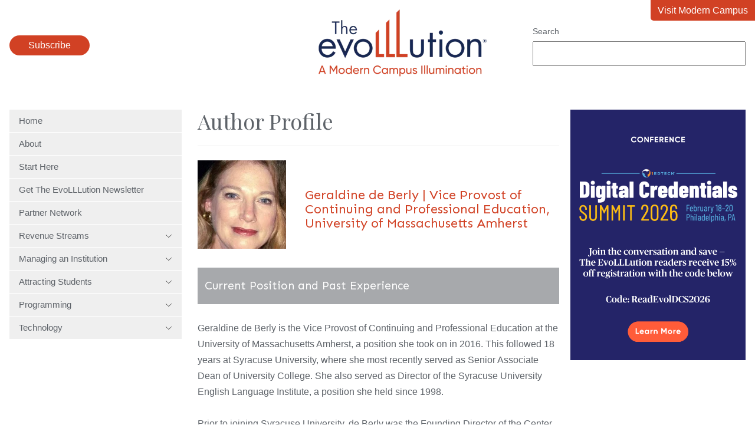

--- FILE ---
content_type: text/html; charset=UTF-8
request_url: https://evolllution.com/author/geraldine-de-berly
body_size: 9251
content:
<!doctype html><html lang="en"><head>
    <meta charset="utf-8">
    <title>The EvoLLLution | Geraldine de Berly | Vice Provost of Continuing and Professional Education, University of Massachusetts Amherst</title>
    <meta name="description" content="<div> 
 <u><strong>Current Position and Past Experience</strong></u>
 <br> Geraldine de Berly is the Vice Provost of Continuing and Professional Education at the University of Massachusetts Amherst, a position she took on in 2016. This followed 18 years at Syracuse University, where she most recently served as Senior Associate Dean of University College. She also served as Director of the Syracuse University English Language Institute, a position she held since 1998. 
 <br>
 <br> Prior to joining Syracuse University, de Berly was the Founding Director of the Center for Intensive Training in English at New Mexico State University. She was with NMSU for 13 years, also serving as an Associate Professor of ESL and the Coordinator of ITA. 
 <br>
 <br> 
 <u><strong>Education, Honors and Achievements</strong></u>
 <br> De Berly was awarded her BA in Political Science from Stanford University and her MA in Applied Linguistics from the University of Essex. She received her PhD in Educational Administration from New Mexico State University. 
 <br>
 <br> In 2000 she earned the Award for Excellence from the University Continuing Education Association for programmatic excellence. In 2011, she was recognized by the UPCEA Mid-Atlantic Region for Outstanding Leadership and Distinguished Service. In 2012, she was named the International Educator of the Year by the International Center of Syracuse. In 2014, she received the International Leadership Award from UPCEA. 
 <br>
 <br> Of paramount interest to de Berly are standards in program and service delivery to international students. She was TESOL’s first representative on the Commission on English Language Accreditation (1999-2001) and sits on the American International Recruitment Council Certification Board (chair 2012-13). Active in the international activities of UPCEA, she has served as a commissioner on the International Affairs Commission, chaired Global Associates and is past chair of the International Network. She also served on the Institute of International Education National Screening Committee for English Teaching Assistantships in Central America, South America, and Mexico (2010-12) 
 <br>
 <br> Originally from Cuba, she is widely travelled and is fluent in English, French, Italian, and Spanish. 
</div>">
    <link rel="icon" type="image/png" href="https://evolllution.com/hubfs/favicon.png">
    
    
    <link rel="preconnect" href="https://fonts.googleapis.com">
    <link rel="preconnect" href="https://fonts.gstatic.com" crossorigin>
    <link href="https://fonts.googleapis.com/css2?family=Playfair+Display&amp;family=Sen:wght@400;700&amp;display=swap" rel="stylesheet">
    <meta name="viewport" content="width=device-width, initial-scale=1">

    
    <meta property="og:description" content="<div> 
 <u><strong>Current Position and Past Experience</strong></u>
 <br> Geraldine de Berly is the Vice Provost of Continuing and Professional Education at the University of Massachusetts Amherst, a position she took on in 2016. This followed 18 years at Syracuse University, where she most recently served as Senior Associate Dean of University College. She also served as Director of the Syracuse University English Language Institute, a position she held since 1998. 
 <br>
 <br> Prior to joining Syracuse University, de Berly was the Founding Director of the Center for Intensive Training in English at New Mexico State University. She was with NMSU for 13 years, also serving as an Associate Professor of ESL and the Coordinator of ITA. 
 <br>
 <br> 
 <u><strong>Education, Honors and Achievements</strong></u>
 <br> De Berly was awarded her BA in Political Science from Stanford University and her MA in Applied Linguistics from the University of Essex. She received her PhD in Educational Administration from New Mexico State University. 
 <br>
 <br> In 2000 she earned the Award for Excellence from the University Continuing Education Association for programmatic excellence. In 2011, she was recognized by the UPCEA Mid-Atlantic Region for Outstanding Leadership and Distinguished Service. In 2012, she was named the International Educator of the Year by the International Center of Syracuse. In 2014, she received the International Leadership Award from UPCEA. 
 <br>
 <br> Of paramount interest to de Berly are standards in program and service delivery to international students. She was TESOL’s first representative on the Commission on English Language Accreditation (1999-2001) and sits on the American International Recruitment Council Certification Board (chair 2012-13). Active in the international activities of UPCEA, she has served as a commissioner on the International Affairs Commission, chaired Global Associates and is past chair of the International Network. She also served on the Institute of International Education National Screening Committee for English Teaching Assistantships in Central America, South America, and Mexico (2010-12) 
 <br>
 <br> Originally from Cuba, she is widely travelled and is fluent in English, French, Italian, and Spanish. 
</div>">
    <meta property="og:title" content="The EvoLLLution | Geraldine de Berly | Vice Provost of Continuing and Professional Education, University of Massachusetts Amherst">
    <meta name="twitter:description" content="<div> 
 <u><strong>Current Position and Past Experience</strong></u>
 <br> Geraldine de Berly is the Vice Provost of Continuing and Professional Education at the University of Massachusetts Amherst, a position she took on in 2016. This followed 18 years at Syracuse University, where she most recently served as Senior Associate Dean of University College. She also served as Director of the Syracuse University English Language Institute, a position she held since 1998. 
 <br>
 <br> Prior to joining Syracuse University, de Berly was the Founding Director of the Center for Intensive Training in English at New Mexico State University. She was with NMSU for 13 years, also serving as an Associate Professor of ESL and the Coordinator of ITA. 
 <br>
 <br> 
 <u><strong>Education, Honors and Achievements</strong></u>
 <br> De Berly was awarded her BA in Political Science from Stanford University and her MA in Applied Linguistics from the University of Essex. She received her PhD in Educational Administration from New Mexico State University. 
 <br>
 <br> In 2000 she earned the Award for Excellence from the University Continuing Education Association for programmatic excellence. In 2011, she was recognized by the UPCEA Mid-Atlantic Region for Outstanding Leadership and Distinguished Service. In 2012, she was named the International Educator of the Year by the International Center of Syracuse. In 2014, she received the International Leadership Award from UPCEA. 
 <br>
 <br> Of paramount interest to de Berly are standards in program and service delivery to international students. She was TESOL’s first representative on the Commission on English Language Accreditation (1999-2001) and sits on the American International Recruitment Council Certification Board (chair 2012-13). Active in the international activities of UPCEA, she has served as a commissioner on the International Affairs Commission, chaired Global Associates and is past chair of the International Network. She also served on the Institute of International Education National Screening Committee for English Teaching Assistantships in Central America, South America, and Mexico (2010-12) 
 <br>
 <br> Originally from Cuba, she is widely travelled and is fluent in English, French, Italian, and Spanish. 
</div>">
    <meta name="twitter:title" content="The EvoLLLution | Geraldine de Berly | Vice Provost of Continuing and Professional Education, University of Massachusetts Amherst">

    

    
    <style>
a.cta_button{-moz-box-sizing:content-box !important;-webkit-box-sizing:content-box !important;box-sizing:content-box !important;vertical-align:middle}.hs-breadcrumb-menu{list-style-type:none;margin:0px 0px 0px 0px;padding:0px 0px 0px 0px}.hs-breadcrumb-menu-item{float:left;padding:10px 0px 10px 10px}.hs-breadcrumb-menu-divider:before{content:'›';padding-left:10px}.hs-featured-image-link{border:0}.hs-featured-image{float:right;margin:0 0 20px 20px;max-width:50%}@media (max-width: 568px){.hs-featured-image{float:none;margin:0;width:100%;max-width:100%}}.hs-screen-reader-text{clip:rect(1px, 1px, 1px, 1px);height:1px;overflow:hidden;position:absolute !important;width:1px}
</style>

<link rel="stylesheet" href="https://evolllution.com/hubfs/hub_generated/template_assets/1/119396325244/1767631249746/template_main.min.css">
<link rel="stylesheet" href="https://evolllution.com/hubfs/hub_generated/module_assets/1/119429277499/1743112039317/module_menu.min.css">
<link rel="stylesheet" href="https://evolllution.com/hubfs/hub_generated/module_assets/1/132888238613/1758044091212/module_search_input.min.css">

<style>
  .header-popup {
    border: 0 none;
    position: fixed;
    border-radius: 1rem;
  }
  .header-popup::backdrop {
    background: rgba(0,0,0,.7);
  }
  .header-popup-close {
    float: right;
    margin-bottom: 1rem;
  }
  .header-popup-close-button {
    padding: .5rem 1rem;
    background: none;
    border: #d14124 2px solid;
    color: #222;
  }
  .header-popup-close-button:hover {
    color: white;
    border-color: #002554;
  }
  .header-popup form {
    clear: both;
  }
</style>

<link rel="stylesheet" href="https://evolllution.com/hubfs/hub_generated/module_assets/1/119417986966/1758044094947/module_blog_listing.min.css">
<link rel="stylesheet" href="https://evolllution.com/hubfs/hub_generated/module_assets/1/68822958366/1743112024976/module_blog-pagination.min.css">
<link rel="stylesheet" href="https://evolllution.com/hubfs/hub_generated/module_assets/1/119414301801/1758044098806/module_social-follow.min.css">

  <style>
    #hs_cos_wrapper_footer_evo-module-4 .social-links {}

#hs_cos_wrapper_footer_evo-module-4 .social-links__link {}

#hs_cos_wrapper_footer_evo-module-4 .social-links__icon {}

#hs_cos_wrapper_footer_evo-module-4 .social-links__icon svg {}

  </style>

<!-- Editor Styles -->
<style id="hs_editor_style" type="text/css">
.widget_1693924067338-flexbox-positioning {
  display: -ms-flexbox !important;
  -ms-flex-direction: column !important;
  -ms-flex-align: center !important;
  -ms-flex-pack: start;
  display: flex !important;
  flex-direction: column !important;
  align-items: center !important;
  justify-content: flex-start;
}
.widget_1693924067338-flexbox-positioning > div {
  max-width: 100%;
  flex-shrink: 0 !important;
}
.footer_evo-row-0-max-width-section-centering > .row-fluid {
  max-width: 1400px !important;
  margin-left: auto !important;
  margin-right: auto !important;
}
/* HubSpot Non-stacked Media Query Styles */
@media (min-width:768px) {
  .dnd_area-row-0-vertical-alignment > .row-fluid {
    display: -ms-flexbox !important;
    -ms-flex-direction: row;
    display: flex !important;
    flex-direction: row;
  }
  .cell_1693924067501-vertical-alignment {
    display: -ms-flexbox !important;
    -ms-flex-direction: column !important;
    -ms-flex-pack: start !important;
    display: flex !important;
    flex-direction: column !important;
    justify-content: flex-start !important;
  }
  .cell_1693924067501-vertical-alignment > div {
    flex-shrink: 0 !important;
  }
  .dnd_areaz-column-1-vertical-alignment {
    display: -ms-flexbox !important;
    -ms-flex-direction: column !important;
    -ms-flex-pack: start !important;
    display: flex !important;
    flex-direction: column !important;
    justify-content: flex-start !important;
  }
  .dnd_areaz-column-1-vertical-alignment > div {
    flex-shrink: 0 !important;
  }
  .footer_evo-row-0-vertical-alignment > .row-fluid {
    display: -ms-flexbox !important;
    -ms-flex-direction: row;
    display: flex !important;
    flex-direction: row;
  }
  .footer_evo-column-3-vertical-alignment {
    display: -ms-flexbox !important;
    -ms-flex-direction: column !important;
    -ms-flex-pack: center !important;
    display: flex !important;
    flex-direction: column !important;
    justify-content: center !important;
  }
  .footer_evo-column-3-vertical-alignment > div {
    flex-shrink: 0 !important;
  }
  .footer_evo-column-1-vertical-alignment {
    display: -ms-flexbox !important;
    -ms-flex-direction: column !important;
    -ms-flex-pack: center !important;
    display: flex !important;
    flex-direction: column !important;
    justify-content: center !important;
  }
  .footer_evo-column-1-vertical-alignment > div {
    flex-shrink: 0 !important;
  }
}
/* HubSpot Styles (default) */
.footer_evo-column-1-row-0-margin {
  margin-top: 12px !important;
  margin-bottom: 12px !important;
}
.footer_evo-column-5-row-0-margin {
  margin-top: 40px !important;
}
</style>
    

    
<!--  Added by GoogleAnalytics4 integration -->
<script>
var _hsp = window._hsp = window._hsp || [];
window.dataLayer = window.dataLayer || [];
function gtag(){dataLayer.push(arguments);}

var useGoogleConsentModeV2 = true;
var waitForUpdateMillis = 1000;


if (!window._hsGoogleConsentRunOnce) {
  window._hsGoogleConsentRunOnce = true;

  gtag('consent', 'default', {
    'ad_storage': 'denied',
    'analytics_storage': 'denied',
    'ad_user_data': 'denied',
    'ad_personalization': 'denied',
    'wait_for_update': waitForUpdateMillis
  });

  if (useGoogleConsentModeV2) {
    _hsp.push(['useGoogleConsentModeV2'])
  } else {
    _hsp.push(['addPrivacyConsentListener', function(consent){
      var hasAnalyticsConsent = consent && (consent.allowed || (consent.categories && consent.categories.analytics));
      var hasAdsConsent = consent && (consent.allowed || (consent.categories && consent.categories.advertisement));

      gtag('consent', 'update', {
        'ad_storage': hasAdsConsent ? 'granted' : 'denied',
        'analytics_storage': hasAnalyticsConsent ? 'granted' : 'denied',
        'ad_user_data': hasAdsConsent ? 'granted' : 'denied',
        'ad_personalization': hasAdsConsent ? 'granted' : 'denied'
      });
    }]);
  }
}

gtag('js', new Date());
gtag('set', 'developer_id.dZTQ1Zm', true);
gtag('config', 'G-8F0WDNC4HK');
</script>
<script async src="https://www.googletagmanager.com/gtag/js?id=G-8F0WDNC4HK"></script>

<!-- /Added by GoogleAnalytics4 integration -->



<meta property="og:url" content="https://evolllution.com/author/geraldine-de-berly">
<meta property="og:type" content="blog">
<meta name="twitter:card" content="summary">
<link rel="alternate" type="application/rss+xml" href="https://evolllution.com/rss.xml">
<meta name="twitter:domain" content="evolllution.com">

<meta http-equiv="content-language" content="en">






  <meta name="generator" content="HubSpot"></head>
  <body class="  hs-content-id-119393968292 hs-blog-listing hs-blog-id-119393968291">
    
      <div data-global-resource-path="evolllution/templates/partials/header.html"><header class="header">
  <div class="wrapper">
    <div class="header-subscribe">
      <button class="button">
        Subscribe
      </button>
    </div>
    <a href="/" class="header-logo">
      <img src="https://evolllution.com/hs-fs/hubfs/raw_assets/public/evolllution/images/logo.png?width=285&amp;height=114&amp;name=logo.png" width="285" height="114" srcset="https://evolllution.com/hs-fs/hubfs/raw_assets/public/evolllution/images/logo.png?width=143&amp;height=57&amp;name=logo.png 143w, https://evolllution.com/hs-fs/hubfs/raw_assets/public/evolllution/images/logo.png?width=285&amp;height=114&amp;name=logo.png 285w, https://evolllution.com/hs-fs/hubfs/raw_assets/public/evolllution/images/logo.png?width=428&amp;height=171&amp;name=logo.png 428w, https://evolllution.com/hs-fs/hubfs/raw_assets/public/evolllution/images/logo.png?width=570&amp;height=228&amp;name=logo.png 570w, https://evolllution.com/hs-fs/hubfs/raw_assets/public/evolllution/images/logo.png?width=713&amp;height=285&amp;name=logo.png 713w, https://evolllution.com/hs-fs/hubfs/raw_assets/public/evolllution/images/logo.png?width=855&amp;height=342&amp;name=logo.png 855w" sizes="(max-width: 285px) 100vw, 285px">
    </a>
    <div class="header-search">
      <div id="hs_cos_wrapper_site_search" class="hs_cos_wrapper hs_cos_wrapper_widget hs_cos_wrapper_type_module" style="" data-hs-cos-general-type="widget" data-hs-cos-type="module">




  




<div class="hs-search-field">
    <div class="hs-search-field__bar">
      <form data-hs-do-not-collect="true" action="/hs-search-results">
        
          <label for="term">Search</label>
        
        <input type="text" class="hs-search-field__input" name="term" autocomplete="off" aria-label="Search" placeholder="">

        
          <input type="hidden" name="type" value="SITE_PAGE">
        
        
        
          <input type="hidden" name="type" value="BLOG_POST">
          <input type="hidden" name="type" value="LISTING_PAGE">
        
        
        <input type="hidden" name="domain" value="evolllution.com">
        
      </form>
    </div>
    <ul class="hs-search-field__suggestions"></ul>
</div></div>
    </div>
    <a class="header-return" href="https://moderncampus.com/" target="_blank">
      Visit Modern Campus
    </a>
  </div>
</header>

<dialog class="header-popup">
  <form method="dialog" class="header-popup-close">
    <button class="header-popup-close-button">Close</button>
  </form>
  <script charset="utf-8" type="text/javascript" src="//js.hsforms.net/forms/embed/v2.js"></script>
  <script>
    hbspt.forms.create({
      region: "na1",
      portalId: "7497682",
      formId: "b00d52a8-4963-40ac-aa7f-ab2d4da412f5"
    });
  </script>
</dialog>



</div>
    

    <main id="main-content" class="main wrapper">
      <div class="row-fluid">
        <div class="span3">
          <div id="hs_cos_wrapper_navigation-primary" class="hs_cos_wrapper hs_cos_wrapper_widget hs_cos_wrapper_type_module" style="" data-hs-cos-general-type="widget" data-hs-cos-type="module">



<nav class="menu" aria-label="Main menu">
  <button class="menu__trigger">
    <svg xmlns="http://www.w3.org/2000/svg" viewbox="0 0 448 512" width="28" height="32">
      <title>Mobile Nav</title>
      <path d="M0 88C0 74.75 10.75 64 24 64H424C437.3 64 448 74.75 448 88C448 101.3 437.3 112 424 112H24C10.75 112 0 101.3 0 88zM0 248C0 234.7 10.75 224 24 224H424C437.3 224 448 234.7 448 248C448 261.3 437.3 272 424 272H24C10.75 272 0 261.3 0 248zM424 432H24C10.75 432 0 421.3 0 408C0 394.7 10.75 384 24 384H424C437.3 384 448 394.7 448 408C448 421.3 437.3 432 424 432z" fill="currentColor" />
    </svg>
  </button>
  <ul class="menu__wrapper no-list">
    
  
  
  
    
    <li class="menu__item menu__item--depth-1  hs-skip-lang-url-rewrite">
      
        <a class="menu__link   " href="https://evolllution.com">Home</a>
      
      
    </li>
  
  
    
    <li class="menu__item menu__item--depth-1  hs-skip-lang-url-rewrite">
      
        <a class="menu__link   " href="/about-us">About</a>
      
      
    </li>
  
  
    
    <li class="menu__item menu__item--depth-1  hs-skip-lang-url-rewrite">
      
        <a class="menu__link   " href="/start-here">Start Here</a>
      
      
    </li>
  
  
    
    <li class="menu__item menu__item--depth-1  hs-skip-lang-url-rewrite">
      
        <a class="menu__link   " href="/subscribe">Get The EvoLLLution Newsletter</a>
      
      
    </li>
  
  
    
    <li class="menu__item menu__item--depth-1  hs-skip-lang-url-rewrite">
      
        <a class="menu__link   " href="/evolllution-partner-network">Partner Network</a>
      
      
    </li>
  
  
    
    <li class="menu__item menu__item--depth-1 menu__item--has-submenu hs-skip-lang-url-rewrite">
      
        
          <a class="menu__link menu__link--toggle" href="#" aria-haspopup="true" aria-expanded="false">
            Revenue Streams
            <svg xmlns="http://www.w3.org/2000/svg" viewbox="0 0 384 512" width="12" height="16">
              <path d="M191.1 352c-1.1 0-3.969-.7344-5.531-2.219L34.47 205.8c-3.187-3.047-3.312-8.125-.25-11.31c3.094-3.188 8.156-3.281 11.31-.25l146.5 138.7l146.5-138.7c3.219-3.031 8.281-2.938 11.31 .25c3.062 3.188 2.937 8.266-.25 11.31l-151.1 144C195.1 351.3 193.1 352 191.1 352z" />
            </svg>
          </a>
        
      
      
        
          <ul class="menu__submenu menu__submenu--level-2 no-list">
            
            
              
    <li class="menu__item menu__item--depth-2  hs-skip-lang-url-rewrite">
      
        <a class="menu__link   " href="/tag/revenue-streams">Overview</a>
      
      
    </li>
  
            
              
    <li class="menu__item menu__item--depth-2  hs-skip-lang-url-rewrite">
      
        <a class="menu__link   " href="/tag/corporate-partnerships">Corporate Partnerships</a>
      
      
    </li>
  
            
              
    <li class="menu__item menu__item--depth-2  hs-skip-lang-url-rewrite">
      
        <a class="menu__link   " href="/tag/distance-and-online-learning">Distance and Online Learning</a>
      
      
    </li>
  
            
              
    <li class="menu__item menu__item--depth-2  hs-skip-lang-url-rewrite">
      
        <a class="menu__link   " href="/tag/extending-lifelong-learning">Extending Lifelong Learning</a>
      
      
    </li>
  
            
              
    <li class="menu__item menu__item--depth-2  hs-skip-lang-url-rewrite">
      
        <a class="menu__link   " href="/tag/global-learning">Global Learning</a>
      
      
    </li>
  
            
              
    <li class="menu__item menu__item--depth-2  hs-skip-lang-url-rewrite">
      
        <a class="menu__link   " href="/tag/new-and-innovative-market-opportunities">New and Innovative Market Opportunities</a>
      
      
    </li>
  
            
              
    <li class="menu__item menu__item--depth-2  hs-skip-lang-url-rewrite">
      
        <a class="menu__link   " href="/tag/opportunities-and-challenges">Opportunities and Challenges</a>
      
      
    </li>
  
            
              
    <li class="menu__item menu__item--depth-2  hs-skip-lang-url-rewrite">
      
        <a class="menu__link   " href="/tag/professional-development">Professional Development</a>
      
      
    </li>
  
            
              
    <li class="menu__item menu__item--depth-2  hs-skip-lang-url-rewrite">
      
        <a class="menu__link   " href="/tag/workforce-development">Workforce Development</a>
      
      
    </li>
  
            
          </ul>
        
      
    </li>
  
  
    
    <li class="menu__item menu__item--depth-1 menu__item--has-submenu hs-skip-lang-url-rewrite">
      
        
          <a class="menu__link menu__link--toggle" href="#" aria-haspopup="true" aria-expanded="false">
            Managing an Institution
            <svg xmlns="http://www.w3.org/2000/svg" viewbox="0 0 384 512" width="12" height="16">
              <path d="M191.1 352c-1.1 0-3.969-.7344-5.531-2.219L34.47 205.8c-3.187-3.047-3.312-8.125-.25-11.31c3.094-3.188 8.156-3.281 11.31-.25l146.5 138.7l146.5-138.7c3.219-3.031 8.281-2.938 11.31 .25c3.062 3.188 2.937 8.266-.25 11.31l-151.1 144C195.1 351.3 193.1 352 191.1 352z" />
            </svg>
          </a>
        
      
      
        
          <ul class="menu__submenu menu__submenu--level-2 no-list">
            
            
              
    <li class="menu__item menu__item--depth-2  hs-skip-lang-url-rewrite">
      
        <a class="menu__link   " href="/tag/managing-an-institution">Overview</a>
      
      
    </li>
  
            
              
    <li class="menu__item menu__item--depth-2  hs-skip-lang-url-rewrite">
      
        <a class="menu__link   " href="/tag/government-legislation">Government Legislation</a>
      
      
    </li>
  
            
              
    <li class="menu__item menu__item--depth-2  hs-skip-lang-url-rewrite">
      
        <a class="menu__link   " href="/tag/higher-ed-as-a-business">Higher Ed as a Business</a>
      
      
    </li>
  
            
              
    <li class="menu__item menu__item--depth-2  hs-skip-lang-url-rewrite">
      
        <a class="menu__link   " href="/tag/internal-and-service-partnerships">Internal and Service Partnerships</a>
      
      
    </li>
  
            
              
    <li class="menu__item menu__item--depth-2  hs-skip-lang-url-rewrite">
      
        <a class="menu__link   " href="/tag/operations-and-efficiency">Operations and Efficiency</a>
      
      
    </li>
  
            
          </ul>
        
      
    </li>
  
  
    
    <li class="menu__item menu__item--depth-1 menu__item--has-submenu hs-skip-lang-url-rewrite">
      
        
          <a class="menu__link menu__link--toggle" href="#" aria-haspopup="true" aria-expanded="false">
            Attracting Students
            <svg xmlns="http://www.w3.org/2000/svg" viewbox="0 0 384 512" width="12" height="16">
              <path d="M191.1 352c-1.1 0-3.969-.7344-5.531-2.219L34.47 205.8c-3.187-3.047-3.312-8.125-.25-11.31c3.094-3.188 8.156-3.281 11.31-.25l146.5 138.7l146.5-138.7c3.219-3.031 8.281-2.938 11.31 .25c3.062 3.188 2.937 8.266-.25 11.31l-151.1 144C195.1 351.3 193.1 352 191.1 352z" />
            </svg>
          </a>
        
      
      
        
          <ul class="menu__submenu menu__submenu--level-2 no-list">
            
            
              
    <li class="menu__item menu__item--depth-2  hs-skip-lang-url-rewrite">
      
        <a class="menu__link   " href="/tag/attracting-students">Overview</a>
      
      
    </li>
  
            
              
    <li class="menu__item menu__item--depth-2  hs-skip-lang-url-rewrite">
      
        <a class="menu__link   " href="/tag/accessibility">Accessibility</a>
      
      
    </li>
  
            
              
    <li class="menu__item menu__item--depth-2  hs-skip-lang-url-rewrite">
      
        <a class="menu__link   " href="/tag/customer-service">Customer Service</a>
      
      
    </li>
  
            
              
    <li class="menu__item menu__item--depth-2  hs-skip-lang-url-rewrite">
      
        <a class="menu__link   " href="/tag/enrollment-strategies">Enrollment Strategies</a>
      
      
    </li>
  
            
              
    <li class="menu__item menu__item--depth-2  hs-skip-lang-url-rewrite">
      
        <a class="menu__link   " href="/tag/marketing-and-branding">Marketing and Branding</a>
      
      
    </li>
  
            
              
    <li class="menu__item menu__item--depth-2  hs-skip-lang-url-rewrite">
      
        <a class="menu__link   " href="/tag/retention">Retention</a>
      
      
    </li>
  
            
              
    <li class="menu__item menu__item--depth-2  hs-skip-lang-url-rewrite">
      
        <a class="menu__link   " href="/tag/todays-learner">Today's Learner</a>
      
      
    </li>
  
            
          </ul>
        
      
    </li>
  
  
    
    <li class="menu__item menu__item--depth-1 menu__item--has-submenu hs-skip-lang-url-rewrite">
      
        
          <a class="menu__link menu__link--toggle" href="#" aria-haspopup="true" aria-expanded="false">
            Programming
            <svg xmlns="http://www.w3.org/2000/svg" viewbox="0 0 384 512" width="12" height="16">
              <path d="M191.1 352c-1.1 0-3.969-.7344-5.531-2.219L34.47 205.8c-3.187-3.047-3.312-8.125-.25-11.31c3.094-3.188 8.156-3.281 11.31-.25l146.5 138.7l146.5-138.7c3.219-3.031 8.281-2.938 11.31 .25c3.062 3.188 2.937 8.266-.25 11.31l-151.1 144C195.1 351.3 193.1 352 191.1 352z" />
            </svg>
          </a>
        
      
      
        
          <ul class="menu__submenu menu__submenu--level-2 no-list">
            
            
              
    <li class="menu__item menu__item--depth-2  hs-skip-lang-url-rewrite">
      
        <a class="menu__link   " href="/tag/programming">Overview</a>
      
      
    </li>
  
            
              
    <li class="menu__item menu__item--depth-2  hs-skip-lang-url-rewrite">
      
        <a class="menu__link   " href="/tag/applied-and-experiential-learning">Applied and Experimental Learning</a>
      
      
    </li>
  
            
              
    <li class="menu__item menu__item--depth-2  hs-skip-lang-url-rewrite">
      
        <a class="menu__link   " href="/tag/credentials">Credentials</a>
      
      
    </li>
  
            
              
    <li class="menu__item menu__item--depth-2  hs-skip-lang-url-rewrite">
      
        <a class="menu__link   " href="/tag/personal-development">Personal Development</a>
      
      
    </li>
  
            
              
    <li class="menu__item menu__item--depth-2  hs-skip-lang-url-rewrite">
      
        <a class="menu__link   " href="/tag/program-planning-and-design">Program Planning and Design</a>
      
      
    </li>
  
            
              
    <li class="menu__item menu__item--depth-2  hs-skip-lang-url-rewrite">
      
        <a class="menu__link   " href="/tag/teaching-and-learning">Teaching and Learning</a>
      
      
    </li>
  
            
          </ul>
        
      
    </li>
  
  
    
    <li class="menu__item menu__item--depth-1 menu__item--has-submenu hs-skip-lang-url-rewrite">
      
        
          <a class="menu__link menu__link--toggle" href="#" aria-haspopup="true" aria-expanded="false">
            Technology
            <svg xmlns="http://www.w3.org/2000/svg" viewbox="0 0 384 512" width="12" height="16">
              <path d="M191.1 352c-1.1 0-3.969-.7344-5.531-2.219L34.47 205.8c-3.187-3.047-3.312-8.125-.25-11.31c3.094-3.188 8.156-3.281 11.31-.25l146.5 138.7l146.5-138.7c3.219-3.031 8.281-2.938 11.31 .25c3.062 3.188 2.937 8.266-.25 11.31l-151.1 144C195.1 351.3 193.1 352 191.1 352z" />
            </svg>
          </a>
        
      
      
        
          <ul class="menu__submenu menu__submenu--level-2 no-list">
            
            
              
    <li class="menu__item menu__item--depth-2  hs-skip-lang-url-rewrite">
      
        <a class="menu__link   " href="/tag/technology">Overview</a>
      
      
    </li>
  
            
              
    <li class="menu__item menu__item--depth-2  hs-skip-lang-url-rewrite">
      
        <a class="menu__link   " href="/tag/infrastructure">Infrastructure</a>
      
      
    </li>
  
            
              
    <li class="menu__item menu__item--depth-2  hs-skip-lang-url-rewrite">
      
        <a class="menu__link   " href="/tag/metrics">Metrics</a>
      
      
    </li>
  
            
              
    <li class="menu__item menu__item--depth-2  hs-skip-lang-url-rewrite">
      
        <a class="menu__link   " href="/tag/security-and-compliance">Security and Compliance</a>
      
      
    </li>
  
            
              
    <li class="menu__item menu__item--depth-2  hs-skip-lang-url-rewrite">
      
        <a class="menu__link   " href="/tag/tech-tools-and-resources">Tech Tools and Resources</a>
      
      
    </li>
  
            
          </ul>
        
      
    </li>
  
  

  </ul>
</nav></div>
          
          
        </div>
        <div class="span9">
          
<div class="container-fluid body-container body-container--blog-index">
<div class="row-fluid-wrapper">
<div class="row-fluid">
<div class="span12 widget-span widget-type-cell " style="" data-widget-type="cell" data-x="0" data-w="12">

<div class="row-fluid-wrapper row-depth-1 row-number-1 dnd_area-row-0-vertical-alignment dnd-section">
<div class="row-fluid ">
<div class="span8 widget-span widget-type-cell dnd_areaz-column-1-vertical-alignment dnd-column" style="" data-widget-type="cell" data-x="0" data-w="8">

<div class="row-fluid-wrapper row-depth-1 row-number-2 dnd-row">
<div class="row-fluid ">
<div class="span12 widget-span widget-type-cell dnd-column" style="" data-widget-type="cell" data-x="0" data-w="12">

<div class="row-fluid-wrapper row-depth-1 row-number-3 dnd-row">
<div class="row-fluid ">
<div class="span12 widget-span widget-type-custom_widget dnd-module" style="" data-widget-type="custom_widget" data-x="0" data-w="12">
<div id="hs_cos_wrapper_widget_1686251773341" class="hs_cos_wrapper hs_cos_wrapper_widget hs_cos_wrapper_type_module" style="" data-hs-cos-general-type="widget" data-hs-cos-type="module">






  <div class="blog-author">
    <h1>Author Profile</h1>
    <div class="blog-author-head">
      
      <img class="blog-author-image" src="https://evolllution.com/hs-fs/hubfs/evollllution-wp-uploads/avatars/722/1463410552-bpfull.jpg?width=150&amp;height=150&amp;name=1463410552-bpfull.jpg" alt="Geraldine de Berly | Vice Provost of Continuing and Professional Education, University of Massachusetts Amherst" width="150" height="150" loading="eager" srcset="https://evolllution.com/hs-fs/hubfs/evollllution-wp-uploads/avatars/722/1463410552-bpfull.jpg?width=75&amp;height=75&amp;name=1463410552-bpfull.jpg 75w, https://evolllution.com/hs-fs/hubfs/evollllution-wp-uploads/avatars/722/1463410552-bpfull.jpg?width=150&amp;height=150&amp;name=1463410552-bpfull.jpg 150w, https://evolllution.com/hs-fs/hubfs/evollllution-wp-uploads/avatars/722/1463410552-bpfull.jpg?width=225&amp;height=225&amp;name=1463410552-bpfull.jpg 225w, https://evolllution.com/hs-fs/hubfs/evollllution-wp-uploads/avatars/722/1463410552-bpfull.jpg?width=300&amp;height=300&amp;name=1463410552-bpfull.jpg 300w, https://evolllution.com/hs-fs/hubfs/evollllution-wp-uploads/avatars/722/1463410552-bpfull.jpg?width=375&amp;height=375&amp;name=1463410552-bpfull.jpg 375w, https://evolllution.com/hs-fs/hubfs/evollllution-wp-uploads/avatars/722/1463410552-bpfull.jpg?width=450&amp;height=450&amp;name=1463410552-bpfull.jpg 450w" sizes="(max-width: 150px) 100vw, 150px">
      
      <h2>Geraldine de Berly | Vice Provost of Continuing and Professional Education, University of Massachusetts Amherst</h2>
    </div>
    <div class="blog-author-bio"><div> 
 <u><strong>Current Position and Past Experience</strong></u>
 <br> Geraldine de Berly is the Vice Provost of Continuing and Professional Education at the University of Massachusetts Amherst, a position she took on in 2016. This followed 18 years at Syracuse University, where she most recently served as Senior Associate Dean of University College. She also served as Director of the Syracuse University English Language Institute, a position she held since 1998. 
 <br>
 <br> Prior to joining Syracuse University, de Berly was the Founding Director of the Center for Intensive Training in English at New Mexico State University. She was with NMSU for 13 years, also serving as an Associate Professor of ESL and the Coordinator of ITA. 
 <br>
 <br> 
 <u><strong>Education, Honors and Achievements</strong></u>
 <br> De Berly was awarded her BA in Political Science from Stanford University and her MA in Applied Linguistics from the University of Essex. She received her PhD in Educational Administration from New Mexico State University. 
 <br>
 <br> In 2000 she earned the Award for Excellence from the University Continuing Education Association for programmatic excellence. In 2011, she was recognized by the UPCEA Mid-Atlantic Region for Outstanding Leadership and Distinguished Service. In 2012, she was named the International Educator of the Year by the International Center of Syracuse. In 2014, she received the International Leadership Award from UPCEA. 
 <br>
 <br> Of paramount interest to de Berly are standards in program and service delivery to international students. She was TESOL’s first representative on the Commission on English Language Accreditation (1999-2001) and sits on the American International Recruitment Council Certification Board (chair 2012-13). Active in the international activities of UPCEA, she has served as a commissioner on the International Affairs Commission, chaired Global Associates and is past chair of the International Network. She also served on the Institute of International Education National Screening Committee for English Teaching Assistantships in Central America, South America, and Mexico (2010-12) 
 <br>
 <br> Originally from Cuba, she is widely travelled and is fluent in English, French, Italian, and Spanish. 
</div></div>
    
    <h2 class="blog-author-articles">
      Articles by this author:
    </h2>
  </div>


<section class="hs-blog-post-listing hs-blog-post-listing--author">
  
    
    <article class="hs-blog-post-listing__post">
      
        <a class="hs-blog-post-listing__post-image-wrapper" href="https://evolllution.com/managing-institution/higher_ed_business/how-the-rise-of-online-learning-is-impacting-the-role-of-continuing-education-divisions-part-2" aria-label=" ">
          <img class="hs-blog-post-listing__post-image" src="https://evolllution.com/hubfs/Destiny/Imported_Blog_Media/sized-Nov-7-2017-de-Berly-4.jpg" loading="lazy" alt="">
        </a>
      
      
        <div class="hs-blog-post-listing__text-wrapper">
      
      
        <div class="hs-blog-post-listing__post-tags">
          
            
              <a class="hs-blog-post-listing__post-tag" href="https://evolllution.com/tag/managing-an-institution">Managing an Institution</a>
              <span class="hs-blog-post-listing__post-tag-breadcrumb">&gt;</span>
            
          
            
          
            
              <a class="hs-blog-post-listing__post-tag" href="https://evolllution.com/tag/higher-ed-as-a-business">Higher Ed as a Business</a>
              <span class="hs-blog-post-listing__post-tag-breadcrumb">&gt;</span>
            
          
        </div>
      
      
      <h1 class="h2 hs-blog-post-listing__post-title">
        <a class="hs-blog-post-listing__post-title-link" href="https://evolllution.com/managing-institution/higher_ed_business/how-the-rise-of-online-learning-is-impacting-the-role-of-continuing-education-divisions-part-2">
          How the Rise of Online Learning is Impacting the Role of Continuing Education Divisions (Part 2)
        </a>
      </h1>
      
      <p class="hs-blog-post-listing__post-author">
        <a href="https://evolllution.com/author/geraldine-de-berly">
          Geraldine de Berly | Vice Provost of Continuing and Professional Education, University of Massachusetts Amherst
        </a>
      </p>
      <p class="hs-blog-post-listing__post-description">As CE divisions are tasked with leading the charge on developing and growing the online presence of...</p>
      
        </div>
      
    </article>
  
    
    <article class="hs-blog-post-listing__post">
      
        <a class="hs-blog-post-listing__post-image-wrapper" href="https://evolllution.com/managing-institution/higher_ed_business/how-the-rise-of-online-learning-is-impacting-the-role-of-continuing-education-divisions-part-1" aria-label=" ">
          <img class="hs-blog-post-listing__post-image" src="https://evolllution.com/hubfs/Destiny/Imported_Blog_Media/sized-Oct-24-2017-de-Berly-3.jpg" loading="lazy" alt="">
        </a>
      
      
      
        <div class="hs-blog-post-listing__post-tags">
          
            
              <a class="hs-blog-post-listing__post-tag" href="https://evolllution.com/tag/managing-an-institution">Managing an Institution</a>
              <span class="hs-blog-post-listing__post-tag-breadcrumb">&gt;</span>
            
          
            
          
            
              <a class="hs-blog-post-listing__post-tag" href="https://evolllution.com/tag/higher-ed-as-a-business">Higher Ed as a Business</a>
              <span class="hs-blog-post-listing__post-tag-breadcrumb">&gt;</span>
            
          
        </div>
      
      
      <h2 class="h4 hs-blog-post-listing__post-title">
        <a class="hs-blog-post-listing__post-title-link" href="https://evolllution.com/managing-institution/higher_ed_business/how-the-rise-of-online-learning-is-impacting-the-role-of-continuing-education-divisions-part-1">
          How the Rise of Online Learning is Impacting the Role of Continuing Education Divisions (Part 1)
        </a>
      </h2>
      
      <p class="hs-blog-post-listing__post-author">
        <a href="https://evolllution.com/author/geraldine-de-berly">
          Geraldine de Berly | Vice Provost of Continuing and Professional Education, University of Massachusetts Amherst
        </a>
      </p>
      <p class="hs-blog-post-listing__post-description">As demand for online programing grows, colleges and universities are increasingly turning to their...</p>
      
    </article>
  
    
    <article class="hs-blog-post-listing__post">
      
        <a class="hs-blog-post-listing__post-image-wrapper" href="https://evolllution.com/revenue-streams/global_learning/build-or-partner-becoming-competitive-in-the-international-postsecondary-marketplace" aria-label=" ">
          <img class="hs-blog-post-listing__post-image" src="https://evolllution.com/hubfs/Destiny/Imported_Blog_Media/sized-de-Berly-May-12-2016-4.jpg" loading="lazy" alt="">
        </a>
      
      
      
        <div class="hs-blog-post-listing__post-tags">
          
            
              <a class="hs-blog-post-listing__post-tag" href="https://evolllution.com/tag/revenue-streams">Revenue Streams</a>
              <span class="hs-blog-post-listing__post-tag-breadcrumb">&gt;</span>
            
          
            
              <a class="hs-blog-post-listing__post-tag" href="https://evolllution.com/tag/global-learning">Global Learning</a>
              <span class="hs-blog-post-listing__post-tag-breadcrumb">&gt;</span>
            
          
            
          
            
              <a class="hs-blog-post-listing__post-tag" href="https://evolllution.com/tag/international-and-specialty-higher-ed">International and Specialty Higher Ed</a>
              <span class="hs-blog-post-listing__post-tag-breadcrumb">&gt;</span>
            
          
        </div>
      
      
      <h2 class="h4 hs-blog-post-listing__post-title">
        <a class="hs-blog-post-listing__post-title-link" href="https://evolllution.com/revenue-streams/global_learning/build-or-partner-becoming-competitive-in-the-international-postsecondary-marketplace">
          Build or Partner? Becoming Competitive in the International Postsecondary Marketplace
        </a>
      </h2>
      
      <p class="hs-blog-post-listing__post-author">
        <a href="https://evolllution.com/author/geraldine-de-berly">
          Geraldine de Berly | Vice Provost of Continuing and Professional Education, University of Massachusetts Amherst
        </a>
      </p>
      <p class="hs-blog-post-listing__post-description">Private pathway program providers create opportunities for universities to leap into the Intensive...</p>
      
    </article>
  
    
    <article class="hs-blog-post-listing__post">
      
        <a class="hs-blog-post-listing__post-image-wrapper" href="https://evolllution.com/revenue-streams/global_learning/international-non-degree-students-an-audience-to-consider" aria-label=" ">
          <img class="hs-blog-post-listing__post-image" src="https://evolllution.com/hubfs/Destiny/Imported_Blog_Media/sized-De-Berly-Jan-7-2016-4.jpg" loading="lazy" alt="">
        </a>
      
      
      
        <div class="hs-blog-post-listing__post-tags">
          
            
              <a class="hs-blog-post-listing__post-tag" href="https://evolllution.com/tag/revenue-streams">Revenue Streams</a>
              <span class="hs-blog-post-listing__post-tag-breadcrumb">&gt;</span>
            
          
            
              <a class="hs-blog-post-listing__post-tag" href="https://evolllution.com/tag/global-learning">Global Learning</a>
              <span class="hs-blog-post-listing__post-tag-breadcrumb">&gt;</span>
            
          
            
              <a class="hs-blog-post-listing__post-tag" href="https://evolllution.com/tag/international-and-specialty-higher-ed">International and Specialty Higher Ed</a>
              <span class="hs-blog-post-listing__post-tag-breadcrumb">&gt;</span>
            
          
        </div>
      
      
      <h2 class="h4 hs-blog-post-listing__post-title">
        <a class="hs-blog-post-listing__post-title-link" href="https://evolllution.com/revenue-streams/global_learning/international-non-degree-students-an-audience-to-consider">
          International Non-Degree Students: An Audience to Consider
        </a>
      </h2>
      
      <p class="hs-blog-post-listing__post-author">
        <a href="https://evolllution.com/author/geraldine-de-berly">
          Geraldine de Berly | Vice Provost of Continuing and Professional Education, University of Massachusetts Amherst
        </a>
      </p>
      <p class="hs-blog-post-listing__post-description">Focusing on delivering a strong and highly engaging experience for non-credit international...</p>
      
    </article>
  
    
    <article class="hs-blog-post-listing__post">
      
      
      
        <div class="hs-blog-post-listing__post-tags">
          
            
              <a class="hs-blog-post-listing__post-tag" href="https://evolllution.com/tag/revenue-streams">Revenue Streams</a>
              <span class="hs-blog-post-listing__post-tag-breadcrumb">&gt;</span>
            
          
            
              <a class="hs-blog-post-listing__post-tag" href="https://evolllution.com/tag/global-learning">Global Learning</a>
              <span class="hs-blog-post-listing__post-tag-breadcrumb">&gt;</span>
            
          
            
          
            
              <a class="hs-blog-post-listing__post-tag" href="https://evolllution.com/tag/opinions">Opinions</a>
              <span class="hs-blog-post-listing__post-tag-breadcrumb">&gt;</span>
            
          
            
              <a class="hs-blog-post-listing__post-tag" href="https://evolllution.com/tag/international-and-specialty-higher-ed">International and Specialty Higher Ed</a>
              <span class="hs-blog-post-listing__post-tag-breadcrumb">&gt;</span>
            
          
        </div>
      
      
      <h2 class="h4 hs-blog-post-listing__post-title">
        <a class="hs-blog-post-listing__post-title-link" href="https://evolllution.com/opinions/standing-crowded-international-marketplace">
          Standing Out in the Crowded International Marketplace
        </a>
      </h2>
      
      <p class="hs-blog-post-listing__post-author">
        <a href="https://evolllution.com/author/geraldine-de-berly">
          Geraldine de Berly | Vice Provost of Continuing and Professional Education, University of Massachusetts Amherst
        </a>
      </p>
      <p class="hs-blog-post-listing__post-description">As the international marketplace becomes more and more populated, both by prospective students and...</p>
      
    </article>
  
    
    <article class="hs-blog-post-listing__post">
      
        <a class="hs-blog-post-listing__post-image-wrapper" href="https://evolllution.com/opinions/english-language-programs-international-student-recruitment" aria-label=" ">
          <img class="hs-blog-post-listing__post-image" src="https://evolllution.com/hubfs/Destiny/Imported_Blog_Media/English-Language-Programs-and-International-Student-Recruitment-3.jpg" loading="lazy" alt="">
        </a>
      
      
      
        <div class="hs-blog-post-listing__post-tags">
          
            
              <a class="hs-blog-post-listing__post-tag" href="https://evolllution.com/tag/enrollment-strategies">Enrollment Strategies</a>
              <span class="hs-blog-post-listing__post-tag-breadcrumb">&gt;</span>
            
          
        </div>
      
      
      <h2 class="h4 hs-blog-post-listing__post-title">
        <a class="hs-blog-post-listing__post-title-link" href="https://evolllution.com/opinions/english-language-programs-international-student-recruitment">
          English Language Programs and International Student Recruitment
        </a>
      </h2>
      
      <p class="hs-blog-post-listing__post-author">
        <a href="https://evolllution.com/author/geraldine-de-berly">
          Geraldine de Berly | Vice Provost of Continuing and Professional Education, University of Massachusetts Amherst
        </a>
      </p>
      <p class="hs-blog-post-listing__post-description">International English language programs can provide institutions with new pathways to enroll the...</p>
      
    </article>
  
</section></div>

</div><!--end widget-span -->
</div><!--end row-->
</div><!--end row-wrapper -->

</div><!--end widget-span -->
</div><!--end row-->
</div><!--end row-wrapper -->

<div class="row-fluid-wrapper row-depth-1 row-number-4 dnd-row">
<div class="row-fluid ">
<div class="span12 widget-span widget-type-custom_widget dnd-module" style="" data-widget-type="custom_widget" data-x="0" data-w="12">
<div id="hs_cos_wrapper_dnd_areaz-module-3" class="hs_cos_wrapper hs_cos_wrapper_widget hs_cos_wrapper_type_module" style="" data-hs-cos-general-type="widget" data-hs-cos-type="module">
  
</div>

</div><!--end widget-span -->
</div><!--end row-->
</div><!--end row-wrapper -->

</div><!--end widget-span -->
<div class="span4 widget-span widget-type-cell cell_1693924067501-vertical-alignment dnd-column" style="" data-widget-type="cell" data-x="8" data-w="4">

<div class="row-fluid-wrapper row-depth-1 row-number-5 dnd-row">
<div class="row-fluid ">
<div class="span12 widget-span widget-type-custom_widget widget_1693924067338-flexbox-positioning dnd-module" style="" data-widget-type="custom_widget" data-x="0" data-w="12">
<div id="hs_cos_wrapper_widget_1693924067338" class="hs_cos_wrapper hs_cos_wrapper_widget hs_cos_wrapper_type_module widget-type-cta" style="" data-hs-cos-general-type="widget" data-hs-cos-type="module"><span id="hs_cos_wrapper_widget_1693924067338_" class="hs_cos_wrapper hs_cos_wrapper_widget hs_cos_wrapper_type_cta" style="" data-hs-cos-general-type="widget" data-hs-cos-type="cta"><!--HubSpot Call-to-Action Code --><span class="hs-cta-wrapper" id="hs-cta-wrapper-ccee389f-5370-44f4-8385-ed972941a802"><span class="hs-cta-node hs-cta-ccee389f-5370-44f4-8385-ed972941a802" id="hs-cta-ccee389f-5370-44f4-8385-ed972941a802"><!--[if lte IE 8]><div id="hs-cta-ie-element"></div><![endif]--><a href="https://cta-redirect.hubspot.com/cta/redirect/7497682/ccee389f-5370-44f4-8385-ed972941a802" target="_blank" rel="noopener"><img class="hs-cta-img" id="hs-cta-img-ccee389f-5370-44f4-8385-ed972941a802" style="border-width:0px;" height="829" width="579" src="https://no-cache.hubspot.com/cta/default/7497682/ccee389f-5370-44f4-8385-ed972941a802.png" alt="1EdTech"></a></span><script charset="utf-8" src="/hs/cta/cta/current.js"></script><script type="text/javascript"> hbspt.cta._relativeUrls=true;hbspt.cta.load(7497682, 'ccee389f-5370-44f4-8385-ed972941a802', {"useNewLoader":"true","region":"na1"}); </script></span><!-- end HubSpot Call-to-Action Code --></span></div>

</div><!--end widget-span -->
</div><!--end row-->
</div><!--end row-wrapper -->

</div><!--end widget-span -->
</div><!--end row-->
</div><!--end row-wrapper -->

</div><!--end widget-span -->
</div>
</div>
</div>

        </div>
      </div>
    </main>
    
    
      <div data-global-resource-path="evolllution/templates/partials/footer.html"><footer class="footer">
  <div class="container-fluid footer__container content-wrapper">
<div class="row-fluid-wrapper">
<div class="row-fluid">
<div class="span12 widget-span widget-type-cell " style="" data-widget-type="cell" data-x="0" data-w="12">

<div class="row-fluid-wrapper row-depth-1 row-number-1 footer_evo-row-0-vertical-alignment footer_evo-row-0-max-width-section-centering dnd-section">
<div class="row-fluid ">
<div class="span8 widget-span widget-type-cell footer_evo-column-1-vertical-alignment dnd-column" style="" data-widget-type="cell" data-x="0" data-w="8">

<div class="row-fluid-wrapper row-depth-1 row-number-2 footer_evo-column-1-row-0-margin dnd-row">
<div class="row-fluid ">
<div class="span12 widget-span widget-type-custom_widget dnd-module" style="" data-widget-type="custom_widget" data-x="0" data-w="12">
<div id="hs_cos_wrapper_footer_evo-module-2" class="hs_cos_wrapper hs_cos_wrapper_widget hs_cos_wrapper_type_module widget-type-rich_text" style="" data-hs-cos-general-type="widget" data-hs-cos-type="module"><span id="hs_cos_wrapper_footer_evo-module-2_" class="hs_cos_wrapper hs_cos_wrapper_widget hs_cos_wrapper_type_rich_text" style="" data-hs-cos-general-type="widget" data-hs-cos-type="rich_text"><p class="footer-links" style="margin: 0;"><a href="/contribute" rel="noopener">Submissions</a><a href="/privacy-policy" rel="noopener">Privacy Policy</a><a href="/permissions" rel="noopener">Permissions</a><a href="/contact-us" rel="noopener">Contact Us</a><a href="/sitemap" rel="noopener">Site Map</a></p></span></div>

</div><!--end widget-span -->
</div><!--end row-->
</div><!--end row-wrapper -->

</div><!--end widget-span -->
<div class="span4 widget-span widget-type-cell footer_evo-column-3-vertical-alignment dnd-column" style="" data-widget-type="cell" data-x="8" data-w="4">

<div class="row-fluid-wrapper row-depth-1 row-number-3 dnd-row">
<div class="row-fluid ">
<div class="span12 widget-span widget-type-custom_widget dnd-module" style="" data-widget-type="custom_widget" data-x="0" data-w="12">
<div id="hs_cos_wrapper_footer_evo-module-4" class="hs_cos_wrapper hs_cos_wrapper_widget hs_cos_wrapper_type_module" style="" data-hs-cos-general-type="widget" data-hs-cos-type="module">





<div class="social-links">

  

  

    

    
    
    
    
    
      
    

    

    
      
    

    

    <a class="social-links__link" href="https://www.facebook.com" target="_blank" rel="noopener">
      <span id="hs_cos_wrapper_footer_evo-module-4_" class="hs_cos_wrapper hs_cos_wrapper_widget hs_cos_wrapper_type_icon social-links__icon" style="" data-hs-cos-general-type="widget" data-hs-cos-type="icon"><svg version="1.0" xmlns="http://www.w3.org/2000/svg" viewbox="0 0 264 512" aria-labelledby="facebook-f1" role="img"><title id="facebook-f1">Follow us on Facebook</title><g id="facebook-f1_layer"><path d="M76.7 512V283H0v-91h76.7v-71.7C76.7 42.4 124.3 0 193.8 0c33.3 0 61.9 2.5 70.2 3.6V85h-48.2c-37.8 0-45.1 18-45.1 44.3V192H256l-11.7 91h-73.6v229" /></g></svg></span>
    </a>

  

    

    
    
    
    
    
      
    

    

    
      
    

    

    <a class="social-links__link" href="https://www.linkedin.com" target="_blank" rel="noopener">
      <span id="hs_cos_wrapper_footer_evo-module-4__2" class="hs_cos_wrapper hs_cos_wrapper_widget hs_cos_wrapper_type_icon social-links__icon" style="" data-hs-cos-general-type="widget" data-hs-cos-type="icon"><svg version="1.0" xmlns="http://www.w3.org/2000/svg" viewbox="0 0 448 512" aria-labelledby="linkedin-in2" role="img"><title id="linkedin-in2">Follow us on LinkedIn</title><g id="linkedin-in2_layer"><path d="M100.3 480H7.4V180.9h92.9V480zM53.8 140.1C24.1 140.1 0 115.5 0 85.8 0 56.1 24.1 32 53.8 32c29.7 0 53.8 24.1 53.8 53.8 0 29.7-24.1 54.3-53.8 54.3zM448 480h-92.7V334.4c0-34.7-.7-79.2-48.3-79.2-48.3 0-55.7 37.7-55.7 76.7V480h-92.8V180.9h89.1v40.8h1.3c12.4-23.5 42.7-48.3 87.9-48.3 94 0 111.3 61.9 111.3 142.3V480z" /></g></svg></span>
    </a>

  

    

    
    
    
    
    
      
    

    

    
      
    

    

    <a class="social-links__link" href="https://www.twitter.com" target="_blank" rel="noopener">
      <span id="hs_cos_wrapper_footer_evo-module-4__3" class="hs_cos_wrapper hs_cos_wrapper_widget hs_cos_wrapper_type_icon social-links__icon" style="" data-hs-cos-general-type="widget" data-hs-cos-type="icon"><svg version="1.0" xmlns="http://www.w3.org/2000/svg" viewbox="0 0 512 512" aria-labelledby="twitter3" role="img"><title id="twitter3">Follow us on Twitter</title><g id="twitter3_layer"><path d="M459.37 151.716c.325 4.548.325 9.097.325 13.645 0 138.72-105.583 298.558-298.558 298.558-59.452 0-114.68-17.219-161.137-47.106 8.447.974 16.568 1.299 25.34 1.299 49.055 0 94.213-16.568 130.274-44.832-46.132-.975-84.792-31.188-98.112-72.772 6.498.974 12.995 1.624 19.818 1.624 9.421 0 18.843-1.3 27.614-3.573-48.081-9.747-84.143-51.98-84.143-102.985v-1.299c13.969 7.797 30.214 12.67 47.431 13.319-28.264-18.843-46.781-51.005-46.781-87.391 0-19.492 5.197-37.36 14.294-52.954 51.655 63.675 129.3 105.258 216.365 109.807-1.624-7.797-2.599-15.918-2.599-24.04 0-57.828 46.782-104.934 104.934-104.934 30.213 0 57.502 12.67 76.67 33.137 23.715-4.548 46.456-13.32 66.599-25.34-7.798 24.366-24.366 44.833-46.132 57.827 21.117-2.273 41.584-8.122 60.426-16.243-14.292 20.791-32.161 39.308-52.628 54.253z" /></g></svg></span>
    </a>

  

    

    
    
    
    
    
      
    

    

    
      
    

    

    <a class="social-links__link" href="https://www.instagram.com" target="_blank" rel="noopener">
      <span id="hs_cos_wrapper_footer_evo-module-4__4" class="hs_cos_wrapper hs_cos_wrapper_widget hs_cos_wrapper_type_icon social-links__icon" style="" data-hs-cos-general-type="widget" data-hs-cos-type="icon"><svg version="1.0" xmlns="http://www.w3.org/2000/svg" viewbox="0 0 448 512" aria-labelledby="instagram4" role="img"><title id="instagram4">Follow us on Instagram</title><g id="instagram4_layer"><path d="M224.1 141c-63.6 0-114.9 51.3-114.9 114.9s51.3 114.9 114.9 114.9S339 319.5 339 255.9 287.7 141 224.1 141zm0 189.6c-41.1 0-74.7-33.5-74.7-74.7s33.5-74.7 74.7-74.7 74.7 33.5 74.7 74.7-33.6 74.7-74.7 74.7zm146.4-194.3c0 14.9-12 26.8-26.8 26.8-14.9 0-26.8-12-26.8-26.8s12-26.8 26.8-26.8 26.8 12 26.8 26.8zm76.1 27.2c-1.7-35.9-9.9-67.7-36.2-93.9-26.2-26.2-58-34.4-93.9-36.2-37-2.1-147.9-2.1-184.9 0-35.8 1.7-67.6 9.9-93.9 36.1s-34.4 58-36.2 93.9c-2.1 37-2.1 147.9 0 184.9 1.7 35.9 9.9 67.7 36.2 93.9s58 34.4 93.9 36.2c37 2.1 147.9 2.1 184.9 0 35.9-1.7 67.7-9.9 93.9-36.2 26.2-26.2 34.4-58 36.2-93.9 2.1-37 2.1-147.8 0-184.8zM398.8 388c-7.8 19.6-22.9 34.7-42.6 42.6-29.5 11.7-99.5 9-132.1 9s-102.7 2.6-132.1-9c-19.6-7.8-34.7-22.9-42.6-42.6-11.7-29.5-9-99.5-9-132.1s-2.6-102.7 9-132.1c7.8-19.6 22.9-34.7 42.6-42.6 29.5-11.7 99.5-9 132.1-9s102.7-2.6 132.1 9c19.6 7.8 34.7 22.9 42.6 42.6 11.7 29.5 9 99.5 9 132.1s2.7 102.7-9 132.1z" /></g></svg></span>
    </a>

  

</div></div>

</div><!--end widget-span -->
</div><!--end row-->
</div><!--end row-wrapper -->

</div><!--end widget-span -->
</div><!--end row-->
</div><!--end row-wrapper -->

<div class="row-fluid-wrapper row-depth-1 row-number-4 dnd-section">
<div class="row-fluid ">
<div class="span12 widget-span widget-type-cell dnd-column" style="" data-widget-type="cell" data-x="0" data-w="12">

<div class="row-fluid-wrapper row-depth-1 row-number-5 footer_evo-column-5-row-0-margin dnd-row">
<div class="row-fluid ">
<div class="span12 widget-span widget-type-custom_widget dnd-module" style="" data-widget-type="custom_widget" data-x="0" data-w="12">
<div id="hs_cos_wrapper_footer_evo-module-6" class="hs_cos_wrapper hs_cos_wrapper_widget hs_cos_wrapper_type_module widget-type-rich_text" style="" data-hs-cos-general-type="widget" data-hs-cos-type="module"><span id="hs_cos_wrapper_footer_evo-module-6_" class="hs_cos_wrapper hs_cos_wrapper_widget hs_cos_wrapper_type_rich_text" style="" data-hs-cos-general-type="widget" data-hs-cos-type="rich_text"><p style="text-align: center; font-size: 0.7rem;"><span>© 2026 All rights reserved.</span></p></span></div>

</div><!--end widget-span -->
</div><!--end row-->
</div><!--end row-wrapper -->

</div><!--end widget-span -->
</div><!--end row-->
</div><!--end row-wrapper -->

</div><!--end widget-span -->
</div>
</div>
</div>
</footer></div>
    
    
    
    
<!-- HubSpot performance collection script -->
<script defer src="/hs/hsstatic/content-cwv-embed/static-1.1293/embed.js"></script>
<script>
var hsVars = hsVars || {}; hsVars['language'] = 'en';
</script>

<script src="/hs/hsstatic/cos-i18n/static-1.53/bundles/project.js"></script>
<script src="https://evolllution.com/hubfs/hub_generated/module_assets/1/119429277499/1743112039317/module_menu.min.js"></script>
<script src="https://evolllution.com/hubfs/hub_generated/template_assets/1/119396325261/1767631246850/template_main.min.js"></script>
<script src="https://evolllution.com/hubfs/hub_generated/module_assets/1/132888238613/1758044091212/module_search_input.min.js"></script>

<script>
  const button = document.querySelector('.header-subscribe .button');
  const dialog = document.querySelector('.header-popup');
  button.addEventListener('click', function(){
    dialog.showModal();
  });
</script>


<!-- Start of HubSpot Analytics Code -->
<script type="text/javascript">
var _hsq = _hsq || [];
_hsq.push(["setContentType", "listing-page"]);
_hsq.push(["setCanonicalUrl", "https:\/\/evolllution.com\/author\/geraldine-de-berly"]);
_hsq.push(["setPageId", "119393968292"]);
_hsq.push(["setContentMetadata", {
    "contentPageId": 119393968292,
    "legacyPageId": "119393968292",
    "contentFolderId": null,
    "contentGroupId": 119393968291,
    "abTestId": null,
    "languageVariantId": 119393968292,
    "languageCode": "en",
    
    
}]);
</script>

<script type="text/javascript" id="hs-script-loader" async defer src="/hs/scriptloader/7497682.js?businessUnitId=3066977"></script>
<!-- End of HubSpot Analytics Code -->


<script type="text/javascript">
var hsVars = {
    render_id: "97e0c44c-183a-474c-997d-16bcf70a305d",
    ticks: 1769173415283,
    page_id: 119393968292,
    
    content_group_id: 119393968291,
    portal_id: 7497682,
    app_hs_base_url: "https://app.hubspot.com",
    cp_hs_base_url: "https://cp.hubspot.com",
    language: "en",
    analytics_page_type: "listing-page",
    scp_content_type: "",
    
    analytics_page_id: "119393968292",
    category_id: 7,
    folder_id: 0,
    is_hubspot_user: false
}
</script>


<script defer src="/hs/hsstatic/HubspotToolsMenu/static-1.432/js/index.js"></script>





  
</body></html>